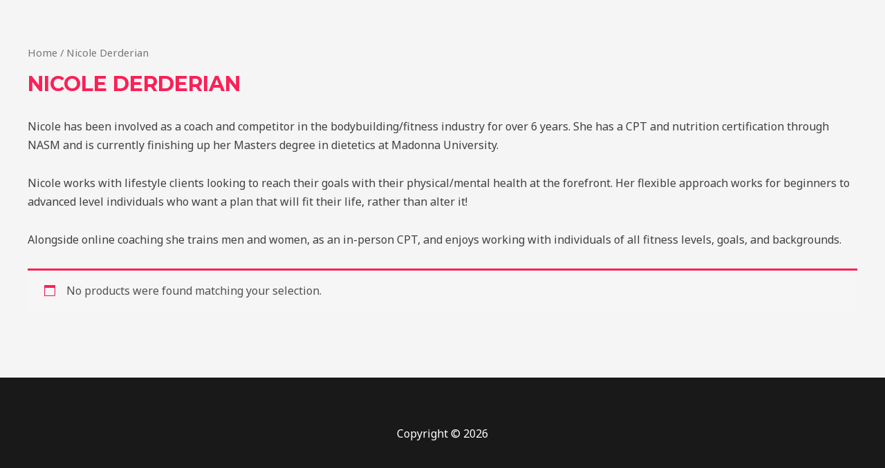

--- FILE ---
content_type: text/css
request_url: https://team-kuza.com/wp-content/plugins/woosuite-restriction-rules/public/css/woosuite-restriction-rules-public.css?ver=1.1.6
body_size: -140
content:
/**
 * All of the CSS for your public-facing functionality should be
 * included in this file.
 */
 
.of-wrong-pass {
    color: red;
}

body.archive .of-locked-product-form{
    text-align: center;
}